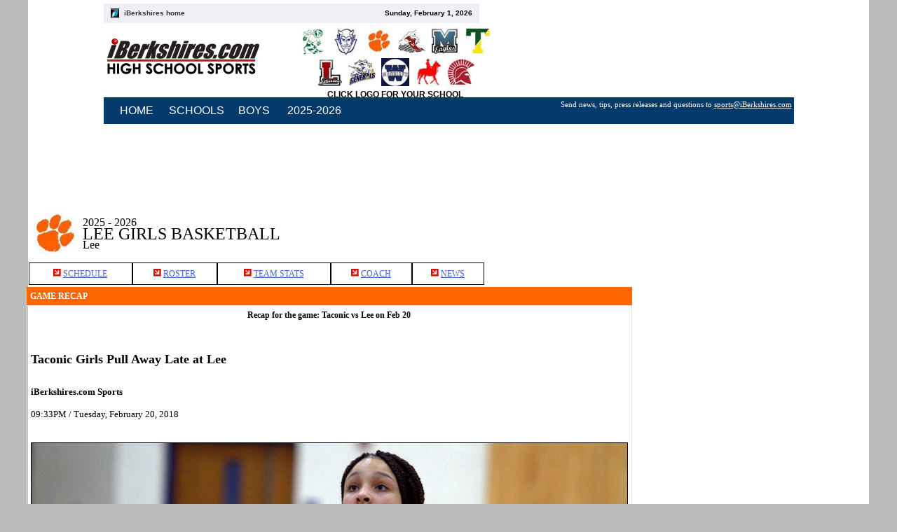

--- FILE ---
content_type: text/html; charset=utf-8
request_url: https://www.iberkshires.com/sports/highschool/winter/basketball/girls/team_view.php?page=team_recap_view&game_id=1481&team_id=1
body_size: 5640
content:
<!DOCTYPE HTML PUBLIC "-//W3C//DTD HTML 4.01 Transitional//EN"
"http://www.w3.org/TR/html4/loose.dtd">
<html>
<head>
<title>
iBerkshires High School Sports Page Girls Basketball</title>

<script type='text/javascript'>
var googletag = googletag || {};
googletag.cmd = googletag.cmd || [];
(function() {
var gads = document.createElement('script');
gads.async = true;
gads.type = 'text/javascript';
var useSSL = 'https:' == document.location.protocol;
gads.src = (useSSL ? 'https:' : 'http:') + 
'//www.googletagservices.com/tag/js/gpt.js';
var node = document.getElementsByTagName('script')[0];
node.parentNode.insertBefore(gads, node);
})();
</script>

<script type='text/javascript'>
googletag.cmd.push(function() {

googletag.defineSlot('/1008300/iB_HS_sports_330x75', [330, 75], 'div-gpt-ad-iB_HS_sports_330x75').addService(googletag.pubads());
googletag.defineSlot('/1008300/iB_header_239x119', [239, 119], 'div-gpt-ad-iB_header_239x119').addService(googletag.pubads());
googletag.defineSlot('/1008300/iB_HS_sports_625x77', [625, 77], 'div-gpt-ad-iB_HS_sports_625x77').addService(googletag.pubads());
//googletag.defineSlot('/1008300/ib_hs_main_300x250', [300, 250], 'div-gpt-ad-1491919505602-0').addService(googletag.pubads());
googletag.defineSlot('/1008300/iB_HS_basketball_w_taconic_wrap_330x300', [330, 300], 'div-gpt-ad-iB_HS_basketball_w_taconic_wrap_330x300').addService(googletag.pubads());
googletag.defineSlot('/1008300/iB_HS_basketball_w_taconic_wrap_655x90', [668, 90], 'div-gpt-ad-iB_HS_basketball_w_taconic_wrap_655x90').addService(googletag.pubads());
googletag.defineSlot('/1008300/iB_HS_basketball_w_taconic_330x125_1', [330, 125], 'div-gpt-ad-iB_HS_basketball_w_taconic_330x125_1').addService(googletag.pubads());
googletag.defineSlot('/1008300/iB_HS_basketball_w_taconic_330x125_10', [330, 125], 'div-gpt-ad-iB_HS_basketball_w_taconic_330x125_10').addService(googletag.pubads());
googletag.defineSlot('/1008300/iB_HS_basketball_w_taconic_330x125_2', [330, 125], 'div-gpt-ad-iB_HS_basketball_w_taconic_330x125_2').addService(googletag.pubads());
googletag.defineSlot('/1008300/iB_HS_basketball_w_taconic_330x125_3', [330, 125], 'div-gpt-ad-iB_HS_basketball_w_taconic_330x125_3').addService(googletag.pubads());
googletag.defineSlot('/1008300/iB_HS_basketball_w_taconic_330x125_4', [330, 125], 'div-gpt-ad-iB_HS_basketball_w_taconic_330x125_4').addService(googletag.pubads());
googletag.defineSlot('/1008300/iB_HS_basketball_w_taconic_330x125_5', [330, 125], 'div-gpt-ad-iB_HS_basketball_w_taconic_330x125_5').addService(googletag.pubads());
googletag.defineSlot('/1008300/iB_HS_basketball_w_taconic_330x200_1', [330, 200], 'div-gpt-ad-iB_HS_basketball_w_taconic_330x200_1').addService(googletag.pubads());
googletag.defineSlot('/1008300/iB_HS_basketball_w_taconic_330x200_2', [330, 200], 'div-gpt-ad-iB_HS_basketball_w_taconic_330x200_2').addService(googletag.pubads());
googletag.defineSlot('/1008300/iB_HS_basketball_w_taconic_330x200_3', [330, 200], 'div-gpt-ad-iB_HS_basketball_w_taconic_330x200_3').addService(googletag.pubads());
googletag.defineSlot('/1008300/iB_HS_basketball_w_taconic_330x200_4', [330, 200], 'div-gpt-ad-iB_HS_basketball_w_taconic_330x200_4').addService(googletag.pubads());
googletag.defineSlot('/1008300/iB_HS_basketball_w_taconic_330x200_5', [330, 200], 'div-gpt-ad-iB_HS_basketball_w_taconic_330x200_5').addService(googletag.pubads());
googletag.defineSlot('/1008300/iB_HS_basketball_w_taconic_330x300_1', [330, 300], 'div-gpt-ad-iB_HS_basketball_w_taconic_330x300_1').addService(googletag.pubads());
googletag.defineSlot('/1008300/iB_HS_basketball_w_taconic_330x300_2', [330, 300], 'div-gpt-ad-iB_HS_basketball_w_taconic_330x300_2').addService(googletag.pubads());
googletag.defineSlot('/1008300/iB_HS_basketball_w_taconic_330x50_1', [330, 50], 'div-gpt-ad-iB_HS_basketball_w_taconic_330x50_1').addService(googletag.pubads());
googletag.defineSlot('/1008300/iB_HS_basketball_w_taconic_330x50_10', [330, 50], 'div-gpt-ad-iB_HS_basketball_w_taconic_330x50_10').addService(googletag.pubads());
googletag.defineSlot('/1008300/iB_HS_basketball_w_taconic_330x50_2', [330, 50], 'div-gpt-ad-iB_HS_basketball_w_taconic_330x50_2').addService(googletag.pubads());
googletag.defineSlot('/1008300/iB_HS_basketball_w_taconic_330x50_3', [330, 50], 'div-gpt-ad-iB_HS_basketball_w_taconic_330x50_3').addService(googletag.pubads());
googletag.defineSlot('/1008300/iB_HS_basketball_w_taconic_330x50_4', [330, 50], 'div-gpt-ad-iB_HS_basketball_w_taconic_330x50_4').addService(googletag.pubads());
googletag.defineSlot('/1008300/iB_HS_basketball_w_taconic_330x50_5', [330, 50], 'div-gpt-ad-iB_HS_basketball_w_taconic_330x50_5').addService(googletag.pubads());

googletag.defineSlot('/1008300/iB_highschool_story_lee_1', [301, 251], 'div-gpt-ad-1491919505602-0').addService(googletag.pubads());
googletag.defineSlot('/1008300/iB_highschool_story_lee_2', [301, 251], 'div-gpt-ad-1491919505602-1').addService(googletag.pubads());
googletag.defineSlot('/1008300/iB_sports_title_sponsor_1200x140', [1200, 140], 'div-gpt-ad-1543503327691-0').addService(googletag.pubads());

googletag.pubads().enableSingleRequest();
googletag.pubads().collapseEmptyDivs();
googletag.enableServices();
});
</script>


<script src="/js/__utm.js" type="text/javascript"></script>
<meta http-equiv="Content-Type" content="text/html; charset=windows-1251">
<meta property="og:image" content="http://www.iberkshires.com/sports/highschool/images/logo.gif" />
<link href="/sports/highschool/script/main.css" rel="stylesheet" type="text/css">
<script language=JavaScript src="/sports/highschool/script/java.js"><!--//--></SCRIPT>

<script type="text/javascript">var switchTo5x=true;</script><script type="text/javascript" src="http://w.sharethis.com/button/buttons.js"></script><script type="text/javascript">stLight.options({publisher:'deb322f5-6b7d-4bfb-ab6e-f2a08a480ce0'});</script>


</head>
<body style="background-size:1200px;" onLoad="MM_preloadImages('/sports/highschool/images/home_2.png','/sports/highschool/images/team_2.png','/sports/highschool/images/players_2.png','/sports/highschool/images/scores_2.png','/sports/highschool/images/stand_2.png','/sports/highschool/images/stats_2.png','/sports/highschool/images/schedule_2.png','/sports/highschool/images/photos_2.png','/sports/highschool/images/videos_2.png','/sports/highschool/images/news_2.png')">

<!-- /1008300/iB_sports_title_sponsor_1200x140 -->
							<div id='div-gpt-ad-1543503327691-0' style="text-align:center">
							<script>
							googletag.cmd.push(function() { googletag.display('div-gpt-ad-1543503327691-0'); });
							</script>
							</div>
							
<!-- starts header area -->
<div id="header" style="height:129px;">
<!-- starts info panel -->
<div id="infoPanel">
<div id="goHome"><img src="/sports/highschool/images/ico_1.gif" width="12" height="14" style="vertical-align:middle; margin-right:7px;"><b><a href="http://www.iberkshires.com" title="Iberkshires.com" target="_self">iBerkshires home</a></b></div>
<div id="date"><b>Sunday, February  1, 2026</b></div>
</div>
<!-- ends info panel -->
<!-- starts baner head -->
<div id="baner">
<table><tr><td>

<div id='div-gpt-ad-iB_header_239x119' style='width:239px; height:119px;'>
<script type='text/javascript'>
googletag.cmd.push(function() { googletag.display('div-gpt-ad-iB_header_239x119'); });
</script>
</div>

</td></table>
</div>
<!-- ends baner head -->
<div id="logo"><A href=/sports/hs_sports_main.php><img border=0 src="/sports/highschool/images/logo.gif"></a></div>
<div id="teams" style="text-align:center;">
  <div class="teamLogo"><a href=/sports/highschool/main?school=26><img border=0 width=40 src="/sports/images/hs_logos/26.jpg"></a></div>
  <div class="teamLogo"><A href=/sports/highschool/main?school=2><img border=0 width=40 src="/sports/images/hs_logos/2.jpg"></a></div>
  <div class="teamLogo"><a href=/sports/highschool/main?school=1><img border=0  width=40 src="/sports/images/hs_logos/1.jpg"></a></div>
  <div class="teamLogo"><a href=/sports/highschool/main?school=36><img border=0 width=40 src="/sports/images/hs_logos/36.jpg"></a></div>
  <div class="teamLogo"><a href=/sports/highschool/main?school=29><img border=0  width=40 src="/sports/images/hs_logos/29.jpg"></a></div>
  <div class="teamLogo"><a href=/sports/highschool/main?school=31><img border=0  width=40 src="/sports/images/hs_logos/31.jpg"></a></div><br>
  <div class="teamLogo"><a href=/sports/highschool/main?school=43><img border=0 width=40 src="/sports/images/hs_logos/43.jpg"></a></div>
  <div class="teamLogo"><a href=/sports/highschool/main?school=42><img border=0  width=40 src="/sports/images/hs_logos/42.jpg"></a></div>
  <div class="teamLogo"><a href=/sports/highschool/main?school=38><img border=0  width=40 src="/sports/images/hs_logos/38.jpg"></a></div>
  <div class="teamLogo"><a href=/sports/highschool/main?school=39><img border=0 width=40 src="/sports/images/hs_logos/39.jpg"></a></div>
  <div class="teamLogo"><a href=/sports/highschool/main?school=41><img border=0  width=40 src="/sports/images/hs_logos/41.jpg"></a></div><br><center><b>CLICK LOGO FOR YOUR SCHOOL</b></center>
  </div>
</div>
<!-- ends header area -->
<!-- start addons -->

<!-- start addons -->
<!--<div id="addonBar">
<table style="float:right;" id="searchBar" border="0" cellpadding="2" cellspacing="0" width=990>
<tbody><tr>
<td  align=right><img src="images/lupa.gif" height="11" width="11"></td>
<td align=right width=180><input name="search" size="32" type="text"></td>
<td style="padding-right:5px; " align="right" width=36><input name="button" class="submitbtn" style="width:36px; " value="go!" type="button"></td>
</tr>
</tbody></table>
<div id="addonNavs"><img src="/sports/highschool_bb/images/addon_ico.gif" style="vertical-align:middle; margin:0 7px;"><a href="/sports/highschool_bb/index.php"><b><u>Baseball</u></b></a> &nbsp;&nbsp;&nbsp;&nbsp;&nbsp;&nbsp;&nbsp;  <img src="/sports/highschool_bb/images/addon_ico.gif" style="vertical-align:middle; margin-right:7px;"><a href="http://www.iberkshires.com/sports/highschool_bb/women/" target="_self"><b><font ><u>Softball</u></font></b>
</a>&nbsp;&nbsp;&nbsp;&nbsp;&nbsp;&nbsp;&nbsp; <img src="/sports/highschool/images/addon_ico.gif" style="vertical-align:middle; margin-right:7px;"><a href="http://www.iberkshires.com/sports/highschool/" target="_self"><b><u>Boys Basketball</u></b></a>&nbsp;&nbsp;&nbsp;&nbsp;&nbsp;&nbsp;&nbsp; <img src="/sports/highschool/images/addon_ico.gif" style="vertical-align:middle; margin-right:7px;"><a href="http://www.iberkshires.com/sports/highschool/women/" target="_self"><b><u>Girls Basketball</u></b></a>
&nbsp;&nbsp;&nbsp;&nbsp;&nbsp;
<img src="/sports/highschool_fb/images/addon_ico.gif" style="vertical-align:middle; margin:0 7px;">
<a href="http://www.iberkshires.com/sports/highschool_fb"><u><b>Football</b></u></a> 
&nbsp;&nbsp;&nbsp;&nbsp;&nbsp;  
<img src="/sports/highschool_soccer/images/addon_ico.gif" style="vertical-align:middle; margin-right:7px;"><a href="http://www.iberkshires.com/sports/highschool_soccer" target="_self"><b><u>Boys Soccer</u></b></a>&nbsp;&nbsp;&nbsp;&nbsp;&nbsp;  
<img src="/sports/highschool_soccer/images/addon_ico.gif" style="vertical-align:middle; margin-right:7px;"><a href="http://www.iberkshires.com/sports/highschool_soccer/women" target="_self"><b><font color=orange>Girls Soccer</font></b></a>
</div></div>
</div>-->

<!-- Google tag (gtag.js) -->
<script async src="https://www.googletagmanager.com/gtag/js?id=G-TZ8R4CEL6H"></script>
<script>
  window.dataLayer = window.dataLayer || [];
  function gtag(){dataLayer.push(arguments);}
  gtag('js', new Date());

  gtag('config', 'G-TZ8R4CEL6H');
</script>

<script src=/community/calendar/jslib/mootools-release-1.11.js></script>

<script type="text/javascript" src="/sports/dropdown-compressed.js"></script>
<link rel="stylesheet" type="text/css" media="screen" href="/sports/dropdown.css"/>
<script type="text/javascript">
    new UvumiDropdown('nav');
</script>
<table width=985 align=center bgcolor=#043a6c>
<tr>
<td>
<div id="dropdown-holder">
<ul id="nav" class="dropdown">
<li class="heading"><a href="/sports/highschool/main">HOME</a>
    <ul>
        <li>
            <a href="/sports/highschool/main?sports=Boys Basketball|Girls Basketball&archive=">Basketball</a>
        </li>
        <li>
            <a href="/sports/highschool/main?sports=Football&archive=">Football</a>
        </li>
        <li>
            <a href="/sports/highschool/main?sports=Boys Soccer|Girls Soccer&archive=">Soccer</a>
        </li>
        <li>
            <a href="/sports/highschool/main?sports=Baseball|Softball&archive=">Baseball/Softball</a>
        </li>
        <li>
            <a href="/sports/highschool/main?sports=other_Girls Volleyball&archive=">Volleyball</a>
        </li>
        <li>
            <a href="/sports/highschool/main?sports=other_Golf&archive=">Golf</a>
        </li>
        <li>
            <a href="/sports/highschool/main?sports=Boys Lacrosse|Girls Lacrosse&archive=">Lacrosse</a>
        </li>
        <li>
            <a href="/sports/highschool/main?sports=other_Other Sports&archive=">Other
                Sports</a></li>
    </ul>
</li>
    <li class="heading"><a href="#home">SCHOOLS</a>
        <ul>
            <li><a href="/sports/highschool/main?school=2&archive=">Drury</a></li><li><a href="/sports/highschool/main?school=36&archive=">Hoosac Valley</a></li><li><a href="/sports/highschool/main?school=1&archive=">Lee</a></li><li><a href="/sports/highschool/main?school=43&archive=">Lenox</a></li><li><a href="/sports/highschool/main?school=26&archive=">McCann Tech</a></li><li><a href="/sports/highschool/main?school=41&archive=">Monument Mountain</a></li><li><a href="/sports/highschool/main?school=29&archive=">Mount Everett</a></li><li><a href="/sports/highschool/main?school=39&archive=">Mount Greylock</a></li><li><a href="/sports/highschool/main?school=42&archive=">Pittsfield</a></li><li><a href="/sports/highschool/main?school=31&archive=">Taconic</a></li><li><a href="/sports/highschool/main?school=38&archive=">Wahconah</a></li>        </ul>
    </li>
    <!--<li class="heading"><a href="#home">SPORTS</a>
        <ul>
            <li><a href="/sports/highschool/main?sports=Boys Basketball|Girls Basketball">Basketball</a></li>
            <li><a href="/sports/highschool/main?sports=Football">Football</a></li>
            <li><a href="/sports/highschool/main?sports=Boys Soccer|Girls Soccer">Soccer</a></li>
            <li><a href="/sports/highschool/main?sports=Baseball|Softball">Baseball/Softball</a></li>
        </ul>
    </li>-->
                        <li class="heading"><a
                            href="../boys/team_view.php?page=team_view&team_id=1&archive=">BOYS</a>
                    </li>
                       
            <li class="heading"><a href="/sports/highschool/winter/basketball/girls/team_view.php?page=team_recap_view&game_id=1481&team_id=1">2025-2026</a>
        <ul>
		<li><a href="/sports/highschool/winter/basketball/girls/team_view.php?page=team_recap_view&game_id=1481&team_id=1&archive=2025">2025 - 2026</a></li>
		<li><a href="/sports/highschool/winter/basketball/girls/team_view.php?page=team_recap_view&game_id=1481&team_id=1&archive=2024">2024 - 2025</a></li>
		<li><a href="/sports/highschool/winter/basketball/girls/team_view.php?page=team_recap_view&game_id=1481&team_id=1&archive=2023">2023 - 2024</a></li>
		<li><a href="/sports/highschool/winter/basketball/girls/team_view.php?page=team_recap_view&game_id=1481&team_id=1&archive=2022">2022 - 2023</a></li>
		<li><a href="/sports/highschool/winter/basketball/girls/team_view.php?page=team_recap_view&game_id=1481&team_id=1&archive=2021">2021 - 2022</a></li>
		<li><a href="/sports/highschool/winter/basketball/girls/team_view.php?page=team_recap_view&game_id=1481&team_id=1&archive=2020">2020 - 2021</a></li>
		<li><a href="/sports/highschool/winter/basketball/girls/team_view.php?page=team_recap_view&game_id=1481&team_id=1&archive=2019">2019 - 2020</a></li>
		<li><a href="/sports/highschool/winter/basketball/girls/team_view.php?page=team_recap_view&game_id=1481&team_id=1&archive=2018">2018 - 2019</a></li>
		<li><a href="/sports/highschool/winter/basketball/girls/team_view.php?page=team_recap_view&game_id=1481&team_id=1&archive=2017">2017 - 2018</a></li>
		<li><a href="/sports/highschool/winter/basketball/girls/team_view.php?page=team_recap_view&game_id=1481&team_id=1&archive=2016">2016 - 2017</a></li>
		<li><a href="/sports/highschool/winter/basketball/girls/team_view.php?page=team_recap_view&game_id=1481&team_id=1&archive=2015">2015 - 2016</a></li>
        <li><a href="/sports/highschool/winter/basketball/girls/team_view.php?page=team_recap_view&game_id=1481&team_id=1&archive=2014">2014 - 2015</a></li>
    </ul>
    </li>
</ul>
<div class="clear"></div>
</div>
<p align=right style="color:white;font-size:8pt;">Send news, tips, press releases and questions to <a
        href=mailto:sports@iBerkshires.com style="color:white">sports@iBerkshires.com</a></p>
</td>
</tr>
</table>
<br clear=all><!-- ends addons -->

<!-- content area -->
<table width="995" border="0" cellspacing="0" cellpadding="0" align="center" style="margin:10px auto;"><tr>
<td style="padding:0 0 0 0px;" valign="top">
 <!-- iB_HS_soccer_hoosac_wrap_655x90 -->
<div id='div-gpt-ad-iB_HS_basketball_w_taconic_wrap_655x90' style='width:668px; height:90px;'>
<script type='text/javascript'>
googletag.cmd.push(function() { googletag.display('div-gpt-ad-iB_HS_basketball_w_taconic_wrap_655x90'); });
</script>
</div>

<table style="margin:3px;"><tr><td><a href=/sports/highschool/winter/basketball/girls/team_view.php?team_id=1&page=team_view><img src=/sports/images/hs_logos/1_large.jpg border=0></a></td><td valign=middle><font size=3>2025 - 2026</font><br><font size=5>LEE GIRLS BASKETBALL</font><br><font size=3>Lee</font></td></tr></table>
<table cellspacing=0 cellpadding=7 style="margin:3px;" align=center width=650  ><tr>
<td style="border:1px solid #000000;"  align=center><img src=/sports/highschool/images/Red_arrow.jpg> <a href=team_view.php?team_id=1&page=team_schedule_view&archive=>SCHEDULE</a> </td>
<td style="border:1px solid #000000;"  align=center><img src=/sports/highschool/images/Red_arrow.jpg> <a href=team_view.php?team_id=1&page=team_roster_view&archive=>ROSTER</a> </td>
<td style="border:1px solid #000000;"   align=center><img src=/sports/highschool/images/Red_arrow.jpg> <a href=team_view.php?team_id=1&page=team_stats_view&archive=>TEAM STATS</a> </td>
<td style="border:1px solid #000000;"  align=center><img src=/sports/highschool/images/Red_arrow.jpg> <a href=team_view.php?team_id=1&page=team_coaches_view&archive=>COACH</a> </td>
<td style="border:1px solid #000000;"  align=center><img src=/sports/highschool/images/Red_arrow.jpg> <a href=team_view.php?team_id=1&page=team_news_view&archive=>NEWS</a> </td>
</tr></table><table cellpadding=3 width=100% bgcolor=#FF6600><tr><td><b><font color=#ffffff>GAME RECAP</font></b></td></tr></table>

<!-- center -->

<!-- players table -->
<table width="100%"  border="0" cellspacing="0" cellpadding="0">
 <tr>
 <td valign="top" style="padding:5px;border:1px solid #e5e5e5;">
 <center><b>Recap for the game: Taconic vs Lee on Feb 20</b></center>
 <br><br>
 <font face=verdana><h2>Taconic Girls Pull Away Late at Lee</h2></font></b><br>
<font face="verdana"><font size="2"><b>iBerkshires.com Sports</b><br />
<font color="#808080"><i></i></font><br>
09:33PM / Tuesday, February 20, 2018<br><br><br>
<span style="font-size:10pt;">
<div>
	<img alt="" src="/ckfinder/userfiles/images/022018_patrick.jpg" style="width: 850px; height: 478px; border-width: 1px; border-style: solid; float: left;" />LEE, Mass. -- Ashley Rufo scored 21 points and passed out five assists Tuesday to lead the Taconic girls basketball team to a 59-36 win over Lee.</div>
<div>
	&nbsp;</div>
<div>
	Tamia Patrick had a double-double with 16 points and 11 rebounds. She also notched six assists for Taconic, which got 12 points from Ayannah Moody and 10 rebounds from Riana Gittens.</div>
<div>
	&nbsp;</div>
<div>
	It was a 40-31 game going to the fourth quarter before Rufo scored seven and Patrick added six in a 19-5 fourth quarter.</div>
<div>
	&nbsp;</div>
<div>
	Brianna Hawley scored 18 to lead Lee, which got eight from Shannon Finnegan and seven from Lydia Simone.</div>
<div>
	&nbsp;</div>
<div>
	The Wildcats (3-16) finish the regular season Wednesday at Wahconah.</div>
<div>
	&nbsp;</div>
<div>
	Taconic (8-11) takes a three-game winning streak into Wednesday&rsquo;s season finale at Amherst-Pelham.</div>

</span>
</td></tr></table>


<!-- ends team stand block -->
<!-- ends center -->
</td>
<td width=330 valign=top>
<center>

<div id='div-gpt-ad-1491919505602-0' style='margin-bottom:3px;padding:20px;'>
<script type='text/javascript'>
googletag.cmd.push(function() { googletag.display('div-gpt-ad-1491919505602-0'); });
</script>
</div>
<div id='div-gpt-ad-1491919505602-1' style='margin-bottom:3px;padding:20px;'>
<script type='text/javascript'>
googletag.cmd.push(function() { googletag.display('div-gpt-ad-1491919505602-1'); });
</script>
</div>



<script type="text/javascript"><!--
		google_ad_client = "pub-4154505179598717";
		google_ad_width = 234;
		google_ad_height = 60;
		google_ad_format = "234x60_as";
		google_ad_channel ="";
		google_color_border = "FFFFFF";
		google_color_bg = "FFFFFF";
		google_color_link = ["0066CC","990000"];
		google_color_url = "FF9900";
		google_color_text = "000000";
		//--></script>
		<script type="text/javascript"
		  src="https://pagead2.googlesyndication.com/pagead/show_ads.js">
		</script>
<script type="text/javascript"><!--
		google_ad_client = "pub-4154505179598717";
		google_ad_width = 300;
		google_ad_height = 250;
		google_ad_format = "300x250_as";
		google_ad_channel ="";
		google_color_border = "FFFFFF";
		google_color_bg = "FFFFFF";
		google_color_link = ["0066CC","990000"];
		google_color_url = "FF9900";
		google_color_text = "000000";
		//--></script>
		<script type="text/javascript"
		  src="https://pagead2.googlesyndication.com/pagead/show_ads.js">
		</script>
</center></td>
</tr></table>
<!-- content area -->


<!--footer-->
<table width="995" align="center"  border="0" cellspacing="0" cellpadding="0">
<tr>
<td bgcolor="#24619B" class="footer" align="center" style="padding:10px 0; ">
 | <a href="http://www.iberkshires.com/index.php" target="_self"><strong>Home</strong></a>
 | <a href="http://www.iberkshires.com/ae/"><strong>A & E </strong></a>
 | <a href="http://www.iberkshires.com/business/" target="_self"><strong>Business</strong></a>
 | <a href="http://www.iberkshires.com/community/" target="_self"><strong>Community News</strong></a>
 | <a href="http://www.iberkshires.com/dining/" target="_self"><strong>Dining</strong></a>
| <a href="http://www.iberkshires.com/realestate/" target="_self"><strong>Real Estate</strong></a>
| <a href="http://www.iberkshires.com/education/" target="_self"><strong>Schools</strong></a>
| <a href="http://www.iberkshires.com/sports/" target="_self"><strong>Sports & Outdoors </strong></a>
| <a href="http://www.iberkshires.com/Berkshires_Weather/" target="_self"><strong>Berkshires Weather</strong></a>
| <a href="http://www.iberkshires.com/wedding/" target="_self"><strong>Weddings</strong></a>
| <a href="http://www.iberkshires.com/towns.php" target="_self"><strong>Berkshires Map</strong></a>  | </td>
</tr>
<tr>
<td align="center" style="padding:10px 0; ">
<a href="http://www.iberkshires.com/advertisinginfo.php3" target="_self"><strong>Advertise</strong></a>
| <a href="http://www.iberkshires.com/rec.php3" target="_self"><strong>Recommend This Page</strong></a>
| <a href="mailto:feedback@iberkshires.com"><strong>Feedback</strong></a>
| <a href="mailto:help@iberkshires.com"><strong>Help </strong></a><br>
<a href="http://www.iberkshires.com/privatepolicy.php3" target="_self"><strong>Privacy Policy</strong></a>
| <a href="http://www.iberkshires.com/agreement.php3" target="_self"><strong>User Agreement</strong> </a></td>
</tr>
</table>
<center>
<div style="padding-top:5px;">
<script type="text/javascript"><!--
		google_ad_client = "pub-4154505179598717";
		google_ad_width = 728;
		google_ad_height = 90;
		google_ad_format = "728x90_as";
		google_ad_channel ="";
		google_color_border = "FFFFFF";
		google_color_bg = "FFFFFF";
		google_color_link = ["0066CC","990000"];
		google_color_url = "FF9900";
		google_color_text = "000000";
		//--></script>
		<script type="text/javascript"
		  src="http://pagead2.googlesyndication.com/pagead/show_ads.js">
		</script>
</div>
</center>
<!--end footer-->

<script src="http://www.google-analytics.com/urchin.js" type="text/javascript">
</script>
<script type="text/javascript">
  _uacct="UA-31895-2";
  urchinTracker();
</script>

<script type="text/javascript">
var _sf_async_config={uid:4949,domain:"iberkshires.com"};
(function(){
  function loadChartbeat() {
    window._sf_endpt=(new Date()).getTime();
    var e = document.createElement('script');
    e.setAttribute('language', 'javascript');
    e.setAttribute('type', 'text/javascript');
    e.setAttribute('src',
       (("https:" == document.location.protocol) ? "https://s3.amazonaws.com/" : "http://") +
       "static.chartbeat.com/js/chartbeat.js");
    document.body.appendChild(e);
  }
  var oldonload = window.onload;
  window.onload = (typeof window.onload != 'function') ?
     loadChartbeat : function() { oldonload(); loadChartbeat(); };
})();

</script>


<script type="text/javascript">
setTimeout(function(){var a=document.createElement("script");
var b=document.getElementsByTagName("script")[0];
a.src=document.location.protocol+"//dnn506yrbagrg.cloudfront.net/pages/scripts/0011/8211.js?"+Math.floor(new Date().getTime()/3600000);
a.async=true;a.type="text/javascript";b.parentNode.insertBefore(a,b)}, 1);
</script>

</body>
</html>

--- FILE ---
content_type: text/html; charset=utf-8
request_url: https://www.google.com/recaptcha/api2/aframe
body_size: 269
content:
<!DOCTYPE HTML><html><head><meta http-equiv="content-type" content="text/html; charset=UTF-8"></head><body><script nonce="jkBAz0CU6a8_17QRxmqpPw">/** Anti-fraud and anti-abuse applications only. See google.com/recaptcha */ try{var clients={'sodar':'https://pagead2.googlesyndication.com/pagead/sodar?'};window.addEventListener("message",function(a){try{if(a.source===window.parent){var b=JSON.parse(a.data);var c=clients[b['id']];if(c){var d=document.createElement('img');d.src=c+b['params']+'&rc='+(localStorage.getItem("rc::a")?sessionStorage.getItem("rc::b"):"");window.document.body.appendChild(d);sessionStorage.setItem("rc::e",parseInt(sessionStorage.getItem("rc::e")||0)+1);localStorage.setItem("rc::h",'1769938221293');}}}catch(b){}});window.parent.postMessage("_grecaptcha_ready", "*");}catch(b){}</script></body></html>